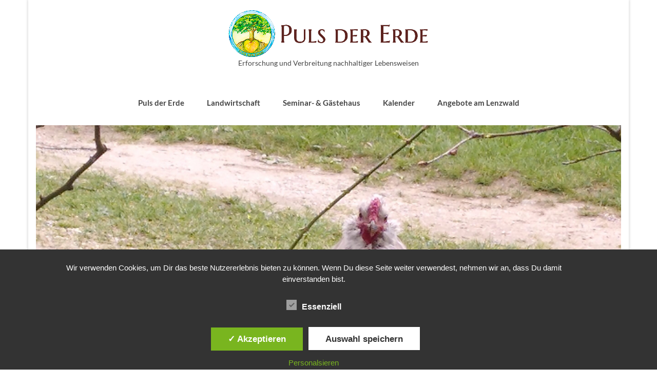

--- FILE ---
content_type: text/html; charset=UTF-8
request_url: https://www.pulsdererde.org/2449/
body_size: 15184
content:
<!DOCTYPE html>
<html class="no-js" lang="de" itemscope="itemscope" itemtype="https://schema.org/WebPage">
<head>
  <meta charset="UTF-8">
  <meta name="viewport" content="width=device-width, initial-scale=1.0">
  <meta http-equiv="X-UA-Compatible" content="IE=edge">
  <title>Hofpost Nr. 13: Bieten und Netzwerken &#8211; Puls der Erde</title>
<meta name='robots' content='max-image-preview:large' />
<style type='text/css'>
						#tarinner #dsgvonotice_footer a, .dsgvonotice_footer_separator {
							
							color: #ffffff !important;
							
						}
												
					</style>
<link rel="alternate" type="application/rss+xml" title="Puls der Erde &raquo; Feed" href="https://www.pulsdererde.org/feed/" />
<link rel="alternate" type="application/rss+xml" title="Puls der Erde &raquo; Kommentar-Feed" href="https://www.pulsdererde.org/comments/feed/" />
<script type="text/javascript">
/* <![CDATA[ */
window._wpemojiSettings = {"baseUrl":"https:\/\/s.w.org\/images\/core\/emoji\/14.0.0\/72x72\/","ext":".png","svgUrl":"https:\/\/s.w.org\/images\/core\/emoji\/14.0.0\/svg\/","svgExt":".svg","source":{"concatemoji":"https:\/\/www.pulsdererde.org\/wp-includes\/js\/wp-emoji-release.min.js?ver=6.4.7"}};
/*! This file is auto-generated */
!function(i,n){var o,s,e;function c(e){try{var t={supportTests:e,timestamp:(new Date).valueOf()};sessionStorage.setItem(o,JSON.stringify(t))}catch(e){}}function p(e,t,n){e.clearRect(0,0,e.canvas.width,e.canvas.height),e.fillText(t,0,0);var t=new Uint32Array(e.getImageData(0,0,e.canvas.width,e.canvas.height).data),r=(e.clearRect(0,0,e.canvas.width,e.canvas.height),e.fillText(n,0,0),new Uint32Array(e.getImageData(0,0,e.canvas.width,e.canvas.height).data));return t.every(function(e,t){return e===r[t]})}function u(e,t,n){switch(t){case"flag":return n(e,"\ud83c\udff3\ufe0f\u200d\u26a7\ufe0f","\ud83c\udff3\ufe0f\u200b\u26a7\ufe0f")?!1:!n(e,"\ud83c\uddfa\ud83c\uddf3","\ud83c\uddfa\u200b\ud83c\uddf3")&&!n(e,"\ud83c\udff4\udb40\udc67\udb40\udc62\udb40\udc65\udb40\udc6e\udb40\udc67\udb40\udc7f","\ud83c\udff4\u200b\udb40\udc67\u200b\udb40\udc62\u200b\udb40\udc65\u200b\udb40\udc6e\u200b\udb40\udc67\u200b\udb40\udc7f");case"emoji":return!n(e,"\ud83e\udef1\ud83c\udffb\u200d\ud83e\udef2\ud83c\udfff","\ud83e\udef1\ud83c\udffb\u200b\ud83e\udef2\ud83c\udfff")}return!1}function f(e,t,n){var r="undefined"!=typeof WorkerGlobalScope&&self instanceof WorkerGlobalScope?new OffscreenCanvas(300,150):i.createElement("canvas"),a=r.getContext("2d",{willReadFrequently:!0}),o=(a.textBaseline="top",a.font="600 32px Arial",{});return e.forEach(function(e){o[e]=t(a,e,n)}),o}function t(e){var t=i.createElement("script");t.src=e,t.defer=!0,i.head.appendChild(t)}"undefined"!=typeof Promise&&(o="wpEmojiSettingsSupports",s=["flag","emoji"],n.supports={everything:!0,everythingExceptFlag:!0},e=new Promise(function(e){i.addEventListener("DOMContentLoaded",e,{once:!0})}),new Promise(function(t){var n=function(){try{var e=JSON.parse(sessionStorage.getItem(o));if("object"==typeof e&&"number"==typeof e.timestamp&&(new Date).valueOf()<e.timestamp+604800&&"object"==typeof e.supportTests)return e.supportTests}catch(e){}return null}();if(!n){if("undefined"!=typeof Worker&&"undefined"!=typeof OffscreenCanvas&&"undefined"!=typeof URL&&URL.createObjectURL&&"undefined"!=typeof Blob)try{var e="postMessage("+f.toString()+"("+[JSON.stringify(s),u.toString(),p.toString()].join(",")+"));",r=new Blob([e],{type:"text/javascript"}),a=new Worker(URL.createObjectURL(r),{name:"wpTestEmojiSupports"});return void(a.onmessage=function(e){c(n=e.data),a.terminate(),t(n)})}catch(e){}c(n=f(s,u,p))}t(n)}).then(function(e){for(var t in e)n.supports[t]=e[t],n.supports.everything=n.supports.everything&&n.supports[t],"flag"!==t&&(n.supports.everythingExceptFlag=n.supports.everythingExceptFlag&&n.supports[t]);n.supports.everythingExceptFlag=n.supports.everythingExceptFlag&&!n.supports.flag,n.DOMReady=!1,n.readyCallback=function(){n.DOMReady=!0}}).then(function(){return e}).then(function(){var e;n.supports.everything||(n.readyCallback(),(e=n.source||{}).concatemoji?t(e.concatemoji):e.wpemoji&&e.twemoji&&(t(e.twemoji),t(e.wpemoji)))}))}((window,document),window._wpemojiSettings);
/* ]]> */
</script>

    <!-- Global -->

    <style>

        .sc_team_single_member .sc_single_side .social span {
            background: #ffffff;
        }

    </style>

    <!-- Grid -->

    <style>

        .grid#sc_our_team .sc_team_member .sc_team_member_name,
        .grid#sc_our_team .sc_team_member .sc_team_member_jobtitle {
            background: #ffffff;
        }

        .grid#sc_our_team .sc_team_member {
            padding: 5px !important;
        }

    </style>

    <!-- Grid Circles -->

    <style>

        .grid_circles#sc_our_team .sc_team_member .sc_team_member_jobtitle,
        .grid_circles#sc_our_team .sc_team_member .sc_team_member_name {
            background: #ffffff;
        }

        .grid_circles#sc_our_team .sc_team_member {
            margin: 5px;
        }

    </style>

    <!-- Grid Circles 2 -->

    <style>

        .grid_circles2#sc_our_team .sc_team_member {
            margin: 5px;
        }

    </style>

<link rel='stylesheet' id='ots-common-css' href='https://www.pulsdererde.org/wp-content/plugins/our-team-enhanced/assets/css/common.css?ver=4.4.0' type='text/css' media='all' />
<style id='wp-emoji-styles-inline-css' type='text/css'>

	img.wp-smiley, img.emoji {
		display: inline !important;
		border: none !important;
		box-shadow: none !important;
		height: 1em !important;
		width: 1em !important;
		margin: 0 0.07em !important;
		vertical-align: -0.1em !important;
		background: none !important;
		padding: 0 !important;
	}
</style>
<link rel='stylesheet' id='wp-block-library-css' href='https://www.pulsdererde.org/wp-includes/css/dist/block-library/style.min.css?ver=6.4.7' type='text/css' media='all' />
<style id='classic-theme-styles-inline-css' type='text/css'>
/*! This file is auto-generated */
.wp-block-button__link{color:#fff;background-color:#32373c;border-radius:9999px;box-shadow:none;text-decoration:none;padding:calc(.667em + 2px) calc(1.333em + 2px);font-size:1.125em}.wp-block-file__button{background:#32373c;color:#fff;text-decoration:none}
</style>
<style id='global-styles-inline-css' type='text/css'>
body{--wp--preset--color--black: #000;--wp--preset--color--cyan-bluish-gray: #abb8c3;--wp--preset--color--white: #fff;--wp--preset--color--pale-pink: #f78da7;--wp--preset--color--vivid-red: #cf2e2e;--wp--preset--color--luminous-vivid-orange: #ff6900;--wp--preset--color--luminous-vivid-amber: #fcb900;--wp--preset--color--light-green-cyan: #7bdcb5;--wp--preset--color--vivid-green-cyan: #00d084;--wp--preset--color--pale-cyan-blue: #8ed1fc;--wp--preset--color--vivid-cyan-blue: #0693e3;--wp--preset--color--vivid-purple: #9b51e0;--wp--preset--color--virtue-primary: #3e6000;--wp--preset--color--virtue-primary-light: #536020;--wp--preset--color--very-light-gray: #eee;--wp--preset--color--very-dark-gray: #444;--wp--preset--gradient--vivid-cyan-blue-to-vivid-purple: linear-gradient(135deg,rgba(6,147,227,1) 0%,rgb(155,81,224) 100%);--wp--preset--gradient--light-green-cyan-to-vivid-green-cyan: linear-gradient(135deg,rgb(122,220,180) 0%,rgb(0,208,130) 100%);--wp--preset--gradient--luminous-vivid-amber-to-luminous-vivid-orange: linear-gradient(135deg,rgba(252,185,0,1) 0%,rgba(255,105,0,1) 100%);--wp--preset--gradient--luminous-vivid-orange-to-vivid-red: linear-gradient(135deg,rgba(255,105,0,1) 0%,rgb(207,46,46) 100%);--wp--preset--gradient--very-light-gray-to-cyan-bluish-gray: linear-gradient(135deg,rgb(238,238,238) 0%,rgb(169,184,195) 100%);--wp--preset--gradient--cool-to-warm-spectrum: linear-gradient(135deg,rgb(74,234,220) 0%,rgb(151,120,209) 20%,rgb(207,42,186) 40%,rgb(238,44,130) 60%,rgb(251,105,98) 80%,rgb(254,248,76) 100%);--wp--preset--gradient--blush-light-purple: linear-gradient(135deg,rgb(255,206,236) 0%,rgb(152,150,240) 100%);--wp--preset--gradient--blush-bordeaux: linear-gradient(135deg,rgb(254,205,165) 0%,rgb(254,45,45) 50%,rgb(107,0,62) 100%);--wp--preset--gradient--luminous-dusk: linear-gradient(135deg,rgb(255,203,112) 0%,rgb(199,81,192) 50%,rgb(65,88,208) 100%);--wp--preset--gradient--pale-ocean: linear-gradient(135deg,rgb(255,245,203) 0%,rgb(182,227,212) 50%,rgb(51,167,181) 100%);--wp--preset--gradient--electric-grass: linear-gradient(135deg,rgb(202,248,128) 0%,rgb(113,206,126) 100%);--wp--preset--gradient--midnight: linear-gradient(135deg,rgb(2,3,129) 0%,rgb(40,116,252) 100%);--wp--preset--font-size--small: 13px;--wp--preset--font-size--medium: 20px;--wp--preset--font-size--large: 36px;--wp--preset--font-size--x-large: 42px;--wp--preset--spacing--20: 0.44rem;--wp--preset--spacing--30: 0.67rem;--wp--preset--spacing--40: 1rem;--wp--preset--spacing--50: 1.5rem;--wp--preset--spacing--60: 2.25rem;--wp--preset--spacing--70: 3.38rem;--wp--preset--spacing--80: 5.06rem;--wp--preset--shadow--natural: 6px 6px 9px rgba(0, 0, 0, 0.2);--wp--preset--shadow--deep: 12px 12px 50px rgba(0, 0, 0, 0.4);--wp--preset--shadow--sharp: 6px 6px 0px rgba(0, 0, 0, 0.2);--wp--preset--shadow--outlined: 6px 6px 0px -3px rgba(255, 255, 255, 1), 6px 6px rgba(0, 0, 0, 1);--wp--preset--shadow--crisp: 6px 6px 0px rgba(0, 0, 0, 1);}:where(.is-layout-flex){gap: 0.5em;}:where(.is-layout-grid){gap: 0.5em;}body .is-layout-flow > .alignleft{float: left;margin-inline-start: 0;margin-inline-end: 2em;}body .is-layout-flow > .alignright{float: right;margin-inline-start: 2em;margin-inline-end: 0;}body .is-layout-flow > .aligncenter{margin-left: auto !important;margin-right: auto !important;}body .is-layout-constrained > .alignleft{float: left;margin-inline-start: 0;margin-inline-end: 2em;}body .is-layout-constrained > .alignright{float: right;margin-inline-start: 2em;margin-inline-end: 0;}body .is-layout-constrained > .aligncenter{margin-left: auto !important;margin-right: auto !important;}body .is-layout-constrained > :where(:not(.alignleft):not(.alignright):not(.alignfull)){max-width: var(--wp--style--global--content-size);margin-left: auto !important;margin-right: auto !important;}body .is-layout-constrained > .alignwide{max-width: var(--wp--style--global--wide-size);}body .is-layout-flex{display: flex;}body .is-layout-flex{flex-wrap: wrap;align-items: center;}body .is-layout-flex > *{margin: 0;}body .is-layout-grid{display: grid;}body .is-layout-grid > *{margin: 0;}:where(.wp-block-columns.is-layout-flex){gap: 2em;}:where(.wp-block-columns.is-layout-grid){gap: 2em;}:where(.wp-block-post-template.is-layout-flex){gap: 1.25em;}:where(.wp-block-post-template.is-layout-grid){gap: 1.25em;}.has-black-color{color: var(--wp--preset--color--black) !important;}.has-cyan-bluish-gray-color{color: var(--wp--preset--color--cyan-bluish-gray) !important;}.has-white-color{color: var(--wp--preset--color--white) !important;}.has-pale-pink-color{color: var(--wp--preset--color--pale-pink) !important;}.has-vivid-red-color{color: var(--wp--preset--color--vivid-red) !important;}.has-luminous-vivid-orange-color{color: var(--wp--preset--color--luminous-vivid-orange) !important;}.has-luminous-vivid-amber-color{color: var(--wp--preset--color--luminous-vivid-amber) !important;}.has-light-green-cyan-color{color: var(--wp--preset--color--light-green-cyan) !important;}.has-vivid-green-cyan-color{color: var(--wp--preset--color--vivid-green-cyan) !important;}.has-pale-cyan-blue-color{color: var(--wp--preset--color--pale-cyan-blue) !important;}.has-vivid-cyan-blue-color{color: var(--wp--preset--color--vivid-cyan-blue) !important;}.has-vivid-purple-color{color: var(--wp--preset--color--vivid-purple) !important;}.has-black-background-color{background-color: var(--wp--preset--color--black) !important;}.has-cyan-bluish-gray-background-color{background-color: var(--wp--preset--color--cyan-bluish-gray) !important;}.has-white-background-color{background-color: var(--wp--preset--color--white) !important;}.has-pale-pink-background-color{background-color: var(--wp--preset--color--pale-pink) !important;}.has-vivid-red-background-color{background-color: var(--wp--preset--color--vivid-red) !important;}.has-luminous-vivid-orange-background-color{background-color: var(--wp--preset--color--luminous-vivid-orange) !important;}.has-luminous-vivid-amber-background-color{background-color: var(--wp--preset--color--luminous-vivid-amber) !important;}.has-light-green-cyan-background-color{background-color: var(--wp--preset--color--light-green-cyan) !important;}.has-vivid-green-cyan-background-color{background-color: var(--wp--preset--color--vivid-green-cyan) !important;}.has-pale-cyan-blue-background-color{background-color: var(--wp--preset--color--pale-cyan-blue) !important;}.has-vivid-cyan-blue-background-color{background-color: var(--wp--preset--color--vivid-cyan-blue) !important;}.has-vivid-purple-background-color{background-color: var(--wp--preset--color--vivid-purple) !important;}.has-black-border-color{border-color: var(--wp--preset--color--black) !important;}.has-cyan-bluish-gray-border-color{border-color: var(--wp--preset--color--cyan-bluish-gray) !important;}.has-white-border-color{border-color: var(--wp--preset--color--white) !important;}.has-pale-pink-border-color{border-color: var(--wp--preset--color--pale-pink) !important;}.has-vivid-red-border-color{border-color: var(--wp--preset--color--vivid-red) !important;}.has-luminous-vivid-orange-border-color{border-color: var(--wp--preset--color--luminous-vivid-orange) !important;}.has-luminous-vivid-amber-border-color{border-color: var(--wp--preset--color--luminous-vivid-amber) !important;}.has-light-green-cyan-border-color{border-color: var(--wp--preset--color--light-green-cyan) !important;}.has-vivid-green-cyan-border-color{border-color: var(--wp--preset--color--vivid-green-cyan) !important;}.has-pale-cyan-blue-border-color{border-color: var(--wp--preset--color--pale-cyan-blue) !important;}.has-vivid-cyan-blue-border-color{border-color: var(--wp--preset--color--vivid-cyan-blue) !important;}.has-vivid-purple-border-color{border-color: var(--wp--preset--color--vivid-purple) !important;}.has-vivid-cyan-blue-to-vivid-purple-gradient-background{background: var(--wp--preset--gradient--vivid-cyan-blue-to-vivid-purple) !important;}.has-light-green-cyan-to-vivid-green-cyan-gradient-background{background: var(--wp--preset--gradient--light-green-cyan-to-vivid-green-cyan) !important;}.has-luminous-vivid-amber-to-luminous-vivid-orange-gradient-background{background: var(--wp--preset--gradient--luminous-vivid-amber-to-luminous-vivid-orange) !important;}.has-luminous-vivid-orange-to-vivid-red-gradient-background{background: var(--wp--preset--gradient--luminous-vivid-orange-to-vivid-red) !important;}.has-very-light-gray-to-cyan-bluish-gray-gradient-background{background: var(--wp--preset--gradient--very-light-gray-to-cyan-bluish-gray) !important;}.has-cool-to-warm-spectrum-gradient-background{background: var(--wp--preset--gradient--cool-to-warm-spectrum) !important;}.has-blush-light-purple-gradient-background{background: var(--wp--preset--gradient--blush-light-purple) !important;}.has-blush-bordeaux-gradient-background{background: var(--wp--preset--gradient--blush-bordeaux) !important;}.has-luminous-dusk-gradient-background{background: var(--wp--preset--gradient--luminous-dusk) !important;}.has-pale-ocean-gradient-background{background: var(--wp--preset--gradient--pale-ocean) !important;}.has-electric-grass-gradient-background{background: var(--wp--preset--gradient--electric-grass) !important;}.has-midnight-gradient-background{background: var(--wp--preset--gradient--midnight) !important;}.has-small-font-size{font-size: var(--wp--preset--font-size--small) !important;}.has-medium-font-size{font-size: var(--wp--preset--font-size--medium) !important;}.has-large-font-size{font-size: var(--wp--preset--font-size--large) !important;}.has-x-large-font-size{font-size: var(--wp--preset--font-size--x-large) !important;}
.wp-block-navigation a:where(:not(.wp-element-button)){color: inherit;}
:where(.wp-block-post-template.is-layout-flex){gap: 1.25em;}:where(.wp-block-post-template.is-layout-grid){gap: 1.25em;}
:where(.wp-block-columns.is-layout-flex){gap: 2em;}:where(.wp-block-columns.is-layout-grid){gap: 2em;}
.wp-block-pullquote{font-size: 1.5em;line-height: 1.6;}
</style>
<link rel='stylesheet' id='cf7md_roboto-css' href='//www.pulsdererde.org/wp-content/uploads/omgf/cf7md_roboto/cf7md_roboto.css?ver=1662388375' type='text/css' media='all' />
<link rel='stylesheet' id='cf7-material-design-css' href='https://www.pulsdererde.org/wp-content/plugins/material-design-for-contact-form-7/public/../assets/css/cf7-material-design.css?ver=2.6.4' type='text/css' media='all' />
<link rel='stylesheet' id='contact-form-7-css' href='https://www.pulsdererde.org/wp-content/plugins/contact-form-7/includes/css/styles.css?ver=5.9.8' type='text/css' media='all' />
<link rel='stylesheet' id='wpcf7-redirect-script-frontend-css' href='https://www.pulsdererde.org/wp-content/plugins/wpcf7-redirect/build/assets/frontend-script.css?ver=2c532d7e2be36f6af233' type='text/css' media='all' />
<link rel='stylesheet' id='cfc_style-css' href='https://www.pulsdererde.org/wp-content/plugins/cf7-customizer/assets/css/style.min.css?ver=1.0' type='text/css' media='all' />
<link rel='stylesheet' id='dashicons-css' href='https://www.pulsdererde.org/wp-includes/css/dashicons.min.css?ver=6.4.7' type='text/css' media='all' />
<link rel='stylesheet' id='dsgvoaio_frontend_css-css' href='https://www.pulsdererde.org/wp-content/plugins/dsgvo-all-in-one-for-wp/assets/css/plugin.css?ver=1.0' type='text/css' media='all' />
<link rel='stylesheet' id='email-subscribers-css' href='https://www.pulsdererde.org/wp-content/plugins/email-subscribers/lite/public/css/email-subscribers-public.css?ver=5.9.14' type='text/css' media='all' />
<link rel='stylesheet' id='events-manager-css' href='https://www.pulsdererde.org/wp-content/plugins/events-manager/includes/css/events-manager.min.css?ver=7.2.3.1' type='text/css' media='all' />
<style id='events-manager-inline-css' type='text/css'>
body .em { --font-family : inherit; --font-weight : inherit; --font-size : 1em; --line-height : inherit; }
</style>
<link rel='stylesheet' id='ce_responsive-css' href='https://www.pulsdererde.org/wp-content/plugins/simple-embed-code/css/video-container.min.css?ver=2.3.8' type='text/css' media='all' />
<link rel='stylesheet' id='ots-widget-css' href='https://www.pulsdererde.org/wp-content/plugins/our-team-enhanced/assets/css/widgets.css?ver=4.4.0' type='text/css' media='all' />
<link rel='stylesheet' id='upw_theme_standard-css' href='https://www.pulsdererde.org/wp-content/plugins/ultimate-posts-widget/css/upw-theme-standard.min.css?ver=6.4.7' type='text/css' media='all' />
<link rel='stylesheet' id='jvcf7_client_css-css' href='https://www.pulsdererde.org/wp-content/plugins/jquery-validation-for-contact-form-7/includes/assets/css/jvcf7_client.css?ver=5.4.2' type='text/css' media='all' />
<link rel='stylesheet' id='virtue_theme-css' href='https://www.pulsdererde.org/wp-content/themes/virtue/assets/css/virtue.css?ver=3.4.5' type='text/css' media='all' />
<link rel='stylesheet' id='virtue_skin-css' href='https://www.pulsdererde.org/wp-content/themes/virtue/assets/css/skins/redhot.css?ver=3.4.5' type='text/css' media='all' />
<link rel='stylesheet' id='redux-google-fonts-virtue-css' href='//www.pulsdererde.org/wp-content/uploads/omgf/redux-google-fonts-virtue/redux-google-fonts-virtue.css?ver=1662388375' type='text/css' media='all' />
<script type="text/javascript" src="https://www.pulsdererde.org/wp-includes/js/tinymce/tinymce.min.js?ver=49110-20201110" id="wp-tinymce-root-js"></script>
<script type="text/javascript" src="https://www.pulsdererde.org/wp-includes/js/tinymce/plugins/compat3x/plugin.min.js?ver=49110-20201110" id="wp-tinymce-js"></script>
<script type="text/javascript" src="https://www.pulsdererde.org/wp-includes/js/jquery/jquery.min.js?ver=3.7.1" id="jquery-core-js"></script>
<script type="text/javascript" src="https://www.pulsdererde.org/wp-includes/js/jquery/jquery-migrate.min.js?ver=3.4.1" id="jquery-migrate-js"></script>
<script type="text/javascript" src="https://www.pulsdererde.org/wp-content/plugins/cf7-customizer/assets/js/custom.min.js?ver=6.4.7" id="cfc_customJs-js"></script>
<script type="text/javascript" id="dsdvo_tarteaucitron-js-extra">
/* <![CDATA[ */
var parms = {"version":"4.9","close_popup_auto":"off","animation_time":"1000","text_policy":"Datenschutzbedingungen","buttoncustomizebackground":"transparent","buttoncustomizetextcolor":"#79b51f","text_imprint":"Impressum","btn_text_save":"Auswahl speichern","checkbox_externals_label":"Externe Dienste","checkbox_statistics_label":"Statistiken","checkbox_essentials_label":"Essenziell","nolabel":"NEIN","yeslabel":"JA","showpolicyname":"Datenschutzbedingungen \/ Cookies angezeigen","maincatname":"Allgemeine Cookies","language":"de","woocommercecookies":" ","polylangcookie":"","usenocookies":"Dieser Dienst nutzt keine Cookies.","cookietextheader":"Datenschutzeinstellungen","nocookietext":"Dieser Dienst hat keine Cookies gespeichert.","cookietextusage":"Gespeicherte Cookies:","cookietextusagebefore":"Folgende Cookies k\u00f6nnen gespeichert werden:","adminajaxurl":"https:\/\/www.pulsdererde.org\/wp-admin\/admin-ajax.php","vgwort_defaultoptinout":"","koko_defaultoptinout":"","ga_defaultoptinout":"","notice_design":"dark","expiretime":"7","noticestyle":"style1","backgroundcolor":"#333","textcolor":"#ffffff","buttonbackground":"#fff","buttontextcolor":"#333","buttonlinkcolor":"","cookietext":"<p>Wir verwenden Cookies, um Dir das beste Nutzererlebnis bieten zu k\u00f6nnen. Wenn Du diese Seite weiter verwendest, nehmen wir an, dass Du damit einverstanden bist.<\/p>\n","cookieaccepttext":"Akzeptieren","btn_text_customize":"Personalsieren","cookietextscroll":"Durch das fortgesetzte bl\u00e4ttern stimmen Sie der Nutzung von externen Diensten und Cookies zu.","imprinturl":"","policyurl":"https:\/\/www.pulsdererde.org\/hello-world\/","policyurltext":"Hier finden Sie unsere Datenschutzbestimmungen","ablehnentxt":"Ablehnen","ablehnentext":"Sie haben die Bedingungen abgelehnt. Sie werden daher auf google.de weitergeleitet.","ablehnenurl":"www.google.de","showrejectbtn":"off","popupagbs":" ","languageswitcher":" ","pixelorderid":"","fbpixel_content_type":"","fbpixel_content_ids":"","fbpixel_currency":"","fbpixel_product_cat":"","fbpixel_content_name":"","fbpixel_product_price":"","isbuyedsendet":"","pixelevent":"","pixeleventcurrency":"","pixeleventamount":"","outgoing_text":"<p><strong>Sie verlassen nun unsere Internetpr\u00e4senz<\/strong><\/p><p>Da Sie auf einen externen Link geklickt haben verlassen Sie nun unsere Internetpr\u00e4senz.<\/p><p>Sind Sie damit einverstanden so klicken Sie auf den nachfolgenden Button:<\/p>","youtube_spt":"","twitter_spt":"","linkedin_spt":"","shareaholic_spt":"","vimeo_spt":"","vgwort_spt":"","accepttext":"Zulassen","policytextbtn":"Datenschutzbedingungen","show_layertext":""};
/* ]]> */
</script>
<script type="text/javascript" src="https://www.pulsdererde.org/wp-content/plugins/dsgvo-all-in-one-for-wp/assets/js/tarteaucitron/tarteaucitron.min.js?ver=1.0" id="dsdvo_tarteaucitron-js"></script>
<script type="text/javascript" id="dsgvoaio_inline_js-js-after">
/* <![CDATA[ */
jQuery( document ).ready(function() {
					
					tarteaucitron.init({

						"hashtag": "#tarteaucitron",

						"cookieName": "dsgvoaiowp_cookie", 

						"highPrivacy": true,

						"orientation": "center",

						"adblocker": false, 

						"showAlertSmall": true, 

						"cookieslist": true, 

						"removeCredit": true, 

						"expireCookie": 7, 

						"handleBrowserDNTRequest": false, 

						//"cookieDomain": ".www.pulsdererde.org" 

						"removeCredit": true, 

						"moreInfoLink": false, 

						});
					});	
				var tarteaucitronForceLanguage = 'de'
/* ]]> */
</script>
<script type="text/javascript" src="https://www.pulsdererde.org/wp-includes/js/jquery/ui/core.min.js?ver=1.13.2" id="jquery-ui-core-js"></script>
<script type="text/javascript" src="https://www.pulsdererde.org/wp-includes/js/jquery/ui/mouse.min.js?ver=1.13.2" id="jquery-ui-mouse-js"></script>
<script type="text/javascript" src="https://www.pulsdererde.org/wp-includes/js/jquery/ui/sortable.min.js?ver=1.13.2" id="jquery-ui-sortable-js"></script>
<script type="text/javascript" src="https://www.pulsdererde.org/wp-includes/js/jquery/ui/datepicker.min.js?ver=1.13.2" id="jquery-ui-datepicker-js"></script>
<script type="text/javascript" id="jquery-ui-datepicker-js-after">
/* <![CDATA[ */
jQuery(function(jQuery){jQuery.datepicker.setDefaults({"closeText":"Schlie\u00dfen","currentText":"Heute","monthNames":["Januar","Februar","M\u00e4rz","April","Mai","Juni","Juli","August","September","Oktober","November","Dezember"],"monthNamesShort":["Jan.","Feb.","M\u00e4rz","Apr.","Mai","Juni","Juli","Aug.","Sep.","Okt.","Nov.","Dez."],"nextText":"Weiter","prevText":"Zur\u00fcck","dayNames":["Sonntag","Montag","Dienstag","Mittwoch","Donnerstag","Freitag","Samstag"],"dayNamesShort":["So.","Mo.","Di.","Mi.","Do.","Fr.","Sa."],"dayNamesMin":["S","M","D","M","D","F","S"],"dateFormat":"d. MM yy","firstDay":1,"isRTL":false});});
/* ]]> */
</script>
<script type="text/javascript" src="https://www.pulsdererde.org/wp-includes/js/jquery/ui/resizable.min.js?ver=1.13.2" id="jquery-ui-resizable-js"></script>
<script type="text/javascript" src="https://www.pulsdererde.org/wp-includes/js/jquery/ui/draggable.min.js?ver=1.13.2" id="jquery-ui-draggable-js"></script>
<script type="text/javascript" src="https://www.pulsdererde.org/wp-includes/js/jquery/ui/controlgroup.min.js?ver=1.13.2" id="jquery-ui-controlgroup-js"></script>
<script type="text/javascript" src="https://www.pulsdererde.org/wp-includes/js/jquery/ui/checkboxradio.min.js?ver=1.13.2" id="jquery-ui-checkboxradio-js"></script>
<script type="text/javascript" src="https://www.pulsdererde.org/wp-includes/js/jquery/ui/button.min.js?ver=1.13.2" id="jquery-ui-button-js"></script>
<script type="text/javascript" src="https://www.pulsdererde.org/wp-includes/js/jquery/ui/dialog.min.js?ver=1.13.2" id="jquery-ui-dialog-js"></script>
<script type="text/javascript" id="events-manager-js-extra">
/* <![CDATA[ */
var EM = {"ajaxurl":"https:\/\/www.pulsdererde.org\/wp-admin\/admin-ajax.php","locationajaxurl":"https:\/\/www.pulsdererde.org\/wp-admin\/admin-ajax.php?action=locations_search","firstDay":"1","locale":"de","dateFormat":"yy-mm-dd","ui_css":"https:\/\/www.pulsdererde.org\/wp-content\/plugins\/events-manager\/includes\/css\/jquery-ui\/build.min.css","show24hours":"1","is_ssl":"1","autocomplete_limit":"10","calendar":{"breakpoints":{"small":560,"medium":908,"large":false},"month_format":"M Y"},"phone":"","datepicker":{"format":"d\/m\/Y","locale":"de"},"search":{"breakpoints":{"small":650,"medium":850,"full":false}},"url":"https:\/\/www.pulsdererde.org\/wp-content\/plugins\/events-manager","assets":{"input.em-uploader":{"js":{"em-uploader":{"url":"https:\/\/www.pulsdererde.org\/wp-content\/plugins\/events-manager\/includes\/js\/em-uploader.js?v=7.2.3.1","event":"em_uploader_ready"}}},".em-event-editor":{"js":{"event-editor":{"url":"https:\/\/www.pulsdererde.org\/wp-content\/plugins\/events-manager\/includes\/js\/events-manager-event-editor.js?v=7.2.3.1","event":"em_event_editor_ready"}},"css":{"event-editor":"https:\/\/www.pulsdererde.org\/wp-content\/plugins\/events-manager\/includes\/css\/events-manager-event-editor.min.css?v=7.2.3.1"}},".em-recurrence-sets, .em-timezone":{"js":{"luxon":{"url":"luxon\/luxon.js?v=7.2.3.1","event":"em_luxon_ready"}}},".em-booking-form, #em-booking-form, .em-booking-recurring, .em-event-booking-form":{"js":{"em-bookings":{"url":"https:\/\/www.pulsdererde.org\/wp-content\/plugins\/events-manager\/includes\/js\/bookingsform.js?v=7.2.3.1","event":"em_booking_form_js_loaded"}}},"#em-opt-archetypes":{"js":{"archetypes":"https:\/\/www.pulsdererde.org\/wp-content\/plugins\/events-manager\/includes\/js\/admin-archetype-editor.js?v=7.2.3.1","archetypes_ms":"https:\/\/www.pulsdererde.org\/wp-content\/plugins\/events-manager\/includes\/js\/admin-archetypes.js?v=7.2.3.1","qs":"qs\/qs.js?v=7.2.3.1"}}},"cached":"","bookingInProgress":"Bitte warte, w\u00e4hrend die Buchung abgeschickt wird.","tickets_save":"Ticket speichern","bookingajaxurl":"https:\/\/www.pulsdererde.org\/wp-admin\/admin-ajax.php","bookings_export_save":"Buchungen exportieren","bookings_settings_save":"Einstellungen speichern","booking_delete":"Bist du dir sicher, dass du es l\u00f6schen m\u00f6chtest?","booking_offset":"30","bookings":{"submit_button":{"text":{"default":"Jetzt Anmelden","free":"Jetzt Anmelden","payment":"Jetzt Anmelden","processing":"Processing ..."}},"update_listener":""},"bb_full":"Sold Out","bb_book":"Jetzt Anmelden","bb_booking":"Booking...","bb_booked":"Anmeldung abgeschickt","bb_error":"Booking Error. Try again?","bb_cancel":"Cancel","bb_canceling":"Canceling...","bb_cancelled":"Cancelled","bb_cancel_error":"Cancellation Error. Try again?","txt_search":"Suche","txt_searching":"Suche...","txt_loading":"Wird geladen\u00a0\u2026"};
/* ]]> */
</script>
<script type="text/javascript" src="https://www.pulsdererde.org/wp-content/plugins/events-manager/includes/js/events-manager.js?ver=7.2.3.1" id="events-manager-js"></script>
<script type="text/javascript" src="https://www.pulsdererde.org/wp-content/plugins/events-manager/includes/external/flatpickr/l10n/de.js?ver=7.2.3.1" id="em-flatpickr-localization-js"></script>
<!--[if lt IE 9]>
<script type="text/javascript" src="https://www.pulsdererde.org/wp-content/themes/virtue/assets/js/vendor/respond.min.js?ver=6.4.7" id="virtue-respond-js"></script>
<![endif]-->
<link rel="https://api.w.org/" href="https://www.pulsdererde.org/wp-json/" /><link rel="alternate" type="application/json" href="https://www.pulsdererde.org/wp-json/wp/v2/posts/2449" /><link rel="EditURI" type="application/rsd+xml" title="RSD" href="https://www.pulsdererde.org/xmlrpc.php?rsd" />
<meta name="generator" content="WordPress 6.4.7" />
<link rel="canonical" href="https://www.pulsdererde.org/2449/" />
<link rel='shortlink' href='https://www.pulsdererde.org/?p=2449' />
<link rel="alternate" type="application/json+oembed" href="https://www.pulsdererde.org/wp-json/oembed/1.0/embed?url=https%3A%2F%2Fwww.pulsdererde.org%2F2449%2F" />
<link rel="alternate" type="text/xml+oembed" href="https://www.pulsdererde.org/wp-json/oembed/1.0/embed?url=https%3A%2F%2Fwww.pulsdererde.org%2F2449%2F&#038;format=xml" />
<!-- Powered by WP Autoloader (version: 2.0.9) (https://www.pulsdererde.org/wp-content/plugins/wp-autoloader/index.php) -->
<style type="text/css">#logo {padding-top:15px;}#logo {padding-bottom:15px;}#logo {margin-left:0px;}#logo {margin-right:0px;}#nav-main {margin-top:25px;}#nav-main {margin-bottom:25px;}.headerfont, .tp-caption {font-family:Lato;}.topbarmenu ul li {font-family:Lato;}.home-message:hover {background-color:#3e6000; background-color: rgba(62, 96, 0, 0.6);}
  nav.woocommerce-pagination ul li a:hover, .wp-pagenavi a:hover, .panel-heading .accordion-toggle, .variations .kad_radio_variations label:hover, .variations .kad_radio_variations label.selectedValue {border-color: #3e6000;}
  a, #nav-main ul.sf-menu ul li a:hover, .product_price ins .amount, .price ins .amount, .color_primary, .primary-color, #logo a.brand, #nav-main ul.sf-menu a:hover,
  .woocommerce-message:before, .woocommerce-info:before, #nav-second ul.sf-menu a:hover, .footerclass a:hover, .posttags a:hover, .subhead a:hover, .nav-trigger-case:hover .kad-menu-name, 
  .nav-trigger-case:hover .kad-navbtn, #kadbreadcrumbs a:hover, #wp-calendar a, .star-rating, .has-virtue-primary-color {color: #3e6000;}
.widget_price_filter .ui-slider .ui-slider-handle, .product_item .kad_add_to_cart:hover, .product_item:hover a.button:hover, .product_item:hover .kad_add_to_cart:hover, .kad-btn-primary, html .woocommerce-page .widget_layered_nav ul.yith-wcan-label li a:hover, html .woocommerce-page .widget_layered_nav ul.yith-wcan-label li.chosen a,
.product-category.grid_item a:hover h5, .woocommerce-message .button, .widget_layered_nav_filters ul li a, .widget_layered_nav ul li.chosen a, .wpcf7 input.wpcf7-submit, .yith-wcan .yith-wcan-reset-navigation,
#containerfooter .menu li a:hover, .bg_primary, .portfolionav a:hover, .home-iconmenu a:hover, p.demo_store, .topclass, #commentform .form-submit #submit, .kad-hover-bg-primary:hover, .widget_shopping_cart_content .checkout,
.login .form-row .button, .variations .kad_radio_variations label.selectedValue, #payment #place_order, .wpcf7 input.wpcf7-back, .shop_table .actions input[type=submit].checkout-button, .cart_totals .checkout-button, input[type="submit"].button, .order-actions .button, .has-virtue-primary-background-color {background: #3e6000;}a:hover, .has-virtue-primary-light-color {color: #536020;} .kad-btn-primary:hover, .login .form-row .button:hover, #payment #place_order:hover, .yith-wcan .yith-wcan-reset-navigation:hover, .widget_shopping_cart_content .checkout:hover,
	.woocommerce-message .button:hover, #commentform .form-submit #submit:hover, .wpcf7 input.wpcf7-submit:hover, .widget_layered_nav_filters ul li a:hover, .cart_totals .checkout-button:hover,
	.widget_layered_nav ul li.chosen a:hover, .shop_table .actions input[type=submit].checkout-button:hover, .wpcf7 input.wpcf7-back:hover, .order-actions .button:hover, input[type="submit"].button:hover, .product_item:hover .kad_add_to_cart, .product_item:hover a.button, .has-virtue-primary-light-background-color {background: #536020;}.color_gray, .subhead, .subhead a, .posttags, .posttags a, .product_meta a {color:#2483e2;}input[type=number]::-webkit-inner-spin-button, input[type=number]::-webkit-outer-spin-button { -webkit-appearance: none; margin: 0; } input[type=number] {-moz-appearance: textfield;}.quantity input::-webkit-outer-spin-button,.quantity input::-webkit-inner-spin-button {display: none;}#containerfooter h3, #containerfooter, .footercredits p, .footerclass a, .footernav ul li a {color:#649e07;}.contentclass, .nav-tabs>.active>a, .nav-tabs>.active>a:hover, .nav-tabs>.active>a:focus {background:transparent    ;}.topclass {background:transparent  repeat  ;}.product_item .product_details h5 {text-transform: none;}@media (max-width: 979px) {.nav-trigger .nav-trigger-case {position: static; display: block; width: 100%;}}.product_item .product_details h5 {min-height:40px;}[class*="wp-image"] {-webkit-box-shadow: none;-moz-box-shadow: none;box-shadow: none;border:none;}[class*="wp-image"]:hover {-webkit-box-shadow: none;-moz-box-shadow: none;box-shadow: none;border:none;}.light-dropshaddow {-webkit-box-shadow: none;-moz-box-shadow: none;box-shadow: none;}.entry-content p { margin-bottom:16px;}</style><link rel="icon" href="https://www.pulsdererde.org/wp-content/uploads/2016/04/cropped-puls_der_erde_logo_rgb_512px-32x32.jpg" sizes="32x32" />
<link rel="icon" href="https://www.pulsdererde.org/wp-content/uploads/2016/04/cropped-puls_der_erde_logo_rgb_512px-192x192.jpg" sizes="192x192" />
<link rel="apple-touch-icon" href="https://www.pulsdererde.org/wp-content/uploads/2016/04/cropped-puls_der_erde_logo_rgb_512px-180x180.jpg" />
<meta name="msapplication-TileImage" content="https://www.pulsdererde.org/wp-content/uploads/2016/04/cropped-puls_der_erde_logo_rgb_512px-270x270.jpg" />
		<style type="text/css" id="wp-custom-css">
			/*
You can add your own CSS here.

Click the help icon above to learn more.
*/

.css-events-list {
margin-top: -12em;
}

		</style>
		<style type="text/css" title="dynamic-css" class="options-output">header #logo a.brand,.logofont{font-family:Lato;line-height:40px;font-weight:400;font-style:normal;font-size:32px;}.kad_tagline{font-family:Lato;line-height:16px;font-weight:400;font-style:normal;color:#444444;font-size:14px;}.product_item .product_details h5{font-family:Lato;line-height:20px;font-weight:700;font-style:normal;font-size:16px;}h1{font-family:Lato;line-height:40px;font-weight:400;font-style:normal;font-size:38px;}h2{font-family:Lato;line-height:40px;font-weight:normal;font-style:normal;font-size:32px;}h3{font-family:Lato;line-height:40px;font-weight:400;font-style:normal;font-size:28px;}h4{font-family:Lato;line-height:40px;font-weight:400;font-style:normal;font-size:24px;}h5{font-family:Lato;line-height:24px;font-weight:700;font-style:normal;font-size:18px;}body{font-family:Verdana, Geneva, sans-serif;line-height:20px;font-weight:400;font-style:normal;font-size:14px;}#nav-main ul.sf-menu a{font-family:Lato;line-height:18px;font-weight:700;font-style:normal;font-size:15px;}#nav-second ul.sf-menu a{font-family:Lato;line-height:22px;font-weight:400;font-style:normal;font-size:18px;}.kad-nav-inner .kad-mnav, .kad-mobile-nav .kad-nav-inner li a,.nav-trigger-case{font-family:Lato;line-height:20px;font-weight:400;font-style:normal;font-size:16px;}</style></head>
<body data-rsssl=1 class="post-template-default single single-post postid-2449 single-format-standard wp-embed-responsive boxed 2449">
	<div id="kt-skip-link"><a href="#content">Skip to Main Content</a></div>
	<div id="wrapper" class="container">
	<header class="banner headerclass" itemscope itemtype="https://schema.org/WPHeader">
		<div class="container">
		<div class="row">
			<div class="col-md-12 clearfix kad-header-left">
				<div id="logo" class="logocase">
					<a class="brand logofont" href="https://www.pulsdererde.org/">
													<div id="thelogo">
								<img src="https://www.pulsdererde.org/wp-content/uploads/2016/09/puls_der_erde_weblogo.png" alt="Puls der Erde" width="400" height="100" class="kad-standard-logo" />
															</div>
												</a>
											<p class="kad_tagline belowlogo-text">Erforschung und Verbreitung nachhaltiger Lebensweisen</p>
									</div> <!-- Close #logo -->
			</div><!-- close logo span -->
							<div class="col-md-12 kad-header-right">
					<nav id="nav-main" class="clearfix" itemscope itemtype="https://schema.org/SiteNavigationElement">
						<ul id="menu-menu-de" class="sf-menu"><li  class=" sf-dropdown menu-item-173"><a href="https://www.pulsdererde.org/ueber/"><span>Puls der Erde</span></a>
<ul class="sub-menu sf-dropdown-menu dropdown">
	<li  class=" menu-item-369"><a href="https://www.pulsdererde.org/ueber/vision/"><span>Vision</span></a></li>
	<li  class=" menu-item-3213"><a href="https://www.pulsdererde.org/ueber/impressionen-am-lenzwald/"><span>Impressionen am Lenzwald</span></a></li>
	<li  class=" menu-item-388"><a href="https://www.pulsdererde.org/mitmachen/"><span>Deine Mitwirkung</span></a></li>
	<li  class=" menu-item-3803"><a href="https://www.pulsdererde.org/kraut-funding/"><span>Kraut-Funding</span></a></li>
	<li  class=" menu-item-3260"><a href="https://www.pulsdererde.org/der-weg-zum-lenzwald/"><span>Anfahrt</span></a></li>
</ul>
</li>
<li  class=" menu-item-175"><a href="https://www.pulsdererde.org/regenerative-landwirtschaft/"><span>Landwirtschaft</span></a></li>
<li  class=" menu-item-1433"><a href="https://www.pulsdererde.org/seminar-gaestehaus/"><span>Seminar- &#038; Gästehaus</span></a></li>
<li  class=" menu-item-862"><a href="https://www.pulsdererde.org/kalender/"><span>Kalender</span></a></li>
<li  class=" sf-dropdown menu-item-3310"><a href="https://www.pulsdererde.org/angebote/"><span>Angebote am Lenzwald</span></a>
<ul class="sub-menu sf-dropdown-menu dropdown">
	<li  class=" menu-item-3466"><a href="https://www.pulsdererde.org/die-hebammenpraxis/"><span>Hebammenpraxis</span></a></li>
	<li  class=" menu-item-3311"><a href="https://www.pulsdererde.org/angebote/gartenleben/"><span>Gartenleben</span></a></li>
</ul>
</li>
</ul>					</nav> 
				</div> <!-- Close menuclass-->
			       
		</div> <!-- Close Row -->
					<div id="mobile-nav-trigger" class="nav-trigger">
				<button class="nav-trigger-case mobileclass collapsed" data-toggle="collapse" data-target=".kad-nav-collapse">
					<span class="kad-navbtn"><i class="icon-reorder"></i></span>
					<span class="kad-menu-name">Menü</span>
				</button>
			</div>
			<div id="kad-mobile-nav" class="kad-mobile-nav">
				<div class="kad-nav-inner mobileclass">
					<div class="kad-nav-collapse">
					<ul id="menu-menu-de-1" class="kad-mnav"><li  class=" sf-dropdown menu-item-173"><a href="https://www.pulsdererde.org/ueber/"><span>Puls der Erde</span></a>
<ul class="sub-menu sf-dropdown-menu dropdown">
	<li  class=" menu-item-369"><a href="https://www.pulsdererde.org/ueber/vision/"><span>Vision</span></a></li>
	<li  class=" menu-item-3213"><a href="https://www.pulsdererde.org/ueber/impressionen-am-lenzwald/"><span>Impressionen am Lenzwald</span></a></li>
	<li  class=" menu-item-388"><a href="https://www.pulsdererde.org/mitmachen/"><span>Deine Mitwirkung</span></a></li>
	<li  class=" menu-item-3803"><a href="https://www.pulsdererde.org/kraut-funding/"><span>Kraut-Funding</span></a></li>
	<li  class=" menu-item-3260"><a href="https://www.pulsdererde.org/der-weg-zum-lenzwald/"><span>Anfahrt</span></a></li>
</ul>
</li>
<li  class=" menu-item-175"><a href="https://www.pulsdererde.org/regenerative-landwirtschaft/"><span>Landwirtschaft</span></a></li>
<li  class=" menu-item-1433"><a href="https://www.pulsdererde.org/seminar-gaestehaus/"><span>Seminar- &#038; Gästehaus</span></a></li>
<li  class=" menu-item-862"><a href="https://www.pulsdererde.org/kalender/"><span>Kalender</span></a></li>
<li  class=" sf-dropdown menu-item-3310"><a href="https://www.pulsdererde.org/angebote/"><span>Angebote am Lenzwald</span></a>
<ul class="sub-menu sf-dropdown-menu dropdown">
	<li  class=" menu-item-3466"><a href="https://www.pulsdererde.org/die-hebammenpraxis/"><span>Hebammenpraxis</span></a></li>
	<li  class=" menu-item-3311"><a href="https://www.pulsdererde.org/angebote/gartenleben/"><span>Gartenleben</span></a></li>
</ul>
</li>
</ul>					</div>
				</div>
			</div>
		 
	</div> <!-- Close Container -->
		<div class="container">
		<div class="virtue_banner">
			<img alt="" src="https://www.pulsdererde.org/wp-content/uploads/2025/03/IMG_20240403_150150-scaled.jpg" />
		</div>
	</div>
	</header>
	<div class="wrap contentclass" role="document">

	<div id="content" class="container">
	<div class="row single-article" itemscope itemtype="https://schema.org/BlogPosting">
		<div class="main col-lg-9 col-md-8" role="main">
					<article class="post-2449 post type-post status-publish format-standard has-post-thumbnail hentry category-gemeinschaft category-hofpost category-logbuch category-next-agriculture category-puls-der-erde category-solawi-lenzwald tag-das-ist-solawi tag-solawi tag-solawi-lenzwald tag-solidarische-landwirtschaft">
			<div class="meta_post_image" itemprop="image" itemscope itemtype="https://schema.org/ImageObject"><meta itemprop="url" content="https://www.pulsdererde.org/wp-content/uploads/2019/03/19-13-AGM-Stand-Netzwerken.jpg"><meta itemprop="width" content="1600"><meta itemprop="height" content="1200"></div><div class="postmeta updated color_gray">
	<div class="postdate bg-lightgray headerfont">
		<meta itemprop="datePublished" content="2019-03-26T10:04:51+00:00">
		<span class="postday">26</span>
		März 2019	</div>
</div>				<header>

				<h1 class="entry-title" itemprop="name headline">Hofpost Nr. 13: Bieten und Netzwerken</h1><div class="subhead">
    <span class="postauthortop author vcard">
    <i class="icon-user"></i> von  <span itemprop="author"><a href="https://www.pulsdererde.org/author/gabriel/" class="fn" rel="author">Gabriel</a></span> |</span>
      
    <span class="postedintop"><i class="icon-folder-open"></i> Veröffentlicht in: <a href="https://www.pulsdererde.org/category/gemeinschaft/" rel="category tag">Gemeinschaft</a>, <a href="https://www.pulsdererde.org/category/hofpost/" rel="category tag">Hofpost</a>, <a href="https://www.pulsdererde.org/category/logbuch/" rel="category tag">Logbuch</a>, <a href="https://www.pulsdererde.org/category/next-agriculture/" rel="category tag">Next Agriculture</a>, <a href="https://www.pulsdererde.org/category/puls-der-erde/" rel="category tag">Puls der Erde</a>, <a href="https://www.pulsdererde.org/category/solawi-lenzwald/" rel="category tag">Solawi Lenzwald</a></span>     <span class="kad-hidepostedin">|</span>
    <span class="postcommentscount">
    <i class="icon-comments-alt"></i> 0    </span>
</div>				
				</header>

				<div class="entry-content" itemprop="articleBody">
					<p>Liebe Solawi-Fans,</p>
<p>Mal barfuss und im T-Shirt im Gewächshaus, mal mit Stiefeln und Jacke durch Schneegestöber und Hagel, und das im März? Die Obstbäume im Innenhof haben ihre Blüten z.T. schon geöffnet. Hoffentlich schlägt der Frost nicht zu hart zu. Die Anzucht geht voran! Diese Woche sind die Paprika mit dem Topfen dran, so groß sind sie schon! Wir haben 200 Samen vom Honey Boat Kürbis ausgesät, um die Keimfähigkeit zu testen. Dieses Saatgut hatten wir ja selber aus den Kürbissen gewonnen und sind gespannt, wie es damit weitergeht.</p>
<p><u><b>Die nächste Ernte</b></u></p>
<p>Für unsere MitgärtnerInnen gibt es u.a. <i>Chicorée, Spinat, Kartoffeln, Karotten, Asia-Salat und Postelein.</i></p>
<p>Der Feldsalat ist schon ziemlich geschossen &#8211; wer mag, kann sich trotzdem noch was ernten aus dem Gewächshaus im Süden.</p>
<p><u><b>Bieterrunde</b></u></p>
<p>&#8230;steht kurz bevor! Im Moment sind es echt viele eher trockene Infos, aber wir habens bald geschafft!</p>
<p><u><b>Netzwerken</b></u></p>
<p>Vergangenes Wochenende gab&#8217;s einen Puls der Erde und Solawi-Stand auf der <b>Alternativen Gesundheitsmess</b>e in Töging &#8211; dabei sind einige neue Kontakte entstanden, sowohl 3 Interessierte für Ernteanteile als auch Menschen, die sich für den Puls der Erde an sich und für das Gästehaus interessieren.</p>
<p>Gestern abend hat dann die Frühlings-Mitgliederversammlung des <a href="https://gruene-muehldorf.de/home/"><b>Grünen Kreisverbands Mühldor</b><b>f</b></a> am Lenzwald stattgefunden &#8211; es waren knapp 30 Menschen aus der Region da! Tassilo und ich haben &#8222;kurz&#8220; die Solawi vorgestellt und fast eine Stunde mit den Teilnehmern gesprochen, die sehr interessiert waren. Das ist ein Riesenschritt in Richtung Vernetzung und Unterstützung unseres Vorhabens! Dadurch kriegt auch unsere Solawi mehr Masse, weil wir uns in die bereits bestehenden Strukturen und Netzwerke einklinken. Dabei waren Stadträte, Kreisräte, Landwirte, Aktive von der Ökomodellregion Isental, die Grüne Jugend, der Altöttinger Kreisverband uvm. Entscheidend finde ich, dass diese Leute eine geile inhaltliche Arbeit machen! Die Parteizugehörigkeit finde ich da zweitrangig. Wir als Solawi sind eh per Satzung überparteilich und überkonfessionell. Auf jeden Fall gibt dieser Abend Tassilo und mir enormen Auftrieb, was unsere Weiterentwicklung angeht! Ökologische Themen sind in der Mitte der Gesellschaft angekommen, insofern trefffen wir den Nerv der Zeit mit der Solawi! Es braucht halt a bissl, bis wir uns in der Region mehr und mehr verwurzeln. Dann kommen auch auf unsere Hofführungen sicher mehr Leute &#8211; vergangenen Samstag war genau EIN Mensch da, der dann eine Exklusiv-Führung bekommen hat ;-). Apropos:</p>
<p><u><b>Hofführung am Samstag, den 30. März um 11 Uhr</b></u></p>
<p>Am Samstag ist nochmal Hofführung! Ich habe immer wieder von Menschen gehört, die von anderen Menschen wussten, dass die zu einer der letzten Führungen kommen wollten &#8211; jetzt ist nochmal die Chance! <b>Schickt sie alle zu uns!</b> Hier der Link zur Veranstaltung auf unserer Webseite: <a href="https://www.pulsdererde.org/?event=hoffuhrung-solawi-lenzwald-3">https://www.pulsdererde.org/?event=hoffuhrung-solawi-lenzwald-3</a></p>
<p>Herzliche Grüße,</p>
<p>Euer Gabriel<br />
Für die Gärtner</p>
				</div>

				<footer class="single-footer">
				<span class="posttags"><i class="icon-tag"></i><a href="https://www.pulsdererde.org/solawi/das-ist-solawi/" rel="tag">das ist solawi</a>, <a href="https://www.pulsdererde.org/solawi/solawi/" rel="tag">Solawi</a>, <a href="https://www.pulsdererde.org/solawi/solawi-lenzwald/" rel="tag">Solawi Lenzwald</a>, <a href="https://www.pulsdererde.org/solawi/solidarische-landwirtschaft/" rel="tag">Solidarische Landwirtschaft</a></span><meta itemscope itemprop="mainEntityOfPage" content="https://www.pulsdererde.org/2449/" itemType="https://schema.org/WebPage" itemid="https://www.pulsdererde.org/2449/"><meta itemprop="dateModified" content="2019-03-26T10:04:51+00:00"><div itemprop="publisher" itemscope itemtype="https://schema.org/Organization"><div itemprop="logo" itemscope itemtype="https://schema.org/ImageObject"><meta itemprop="url" content="https://www.pulsdererde.org/wp-content/uploads/2016/09/puls_der_erde_weblogo.png"><meta itemprop="width" content="400"><meta itemprop="height" content="100"></div><meta itemprop="name" content="Puls der Erde"></div>				</footer>
			</article>
					</div>
		<aside class="col-lg-3 col-md-4 kad-sidebar" role="complementary" itemscope itemtype="https://schema.org/WPSideBar">
	<div class="sidebar">
		<section id="widget_kadence_contact-2" class="widget-1 widget-first widget widget_kadence_contact"><div class="widget-inner"><h3>Kontakt</h3>			<div class="vcard">
				<h5 class="vcard-company"><i class="icon-building"></i>Puls der Erde</h5>
								<p class="vcard-address"><i class="icon-map-marker"></i>Lenzwald 2				<span>Polling  D-84570</span></p>
												<p class="tel fixedtel"><i class="icon-phone"></i> +49 (0)8630-9868648</p>				<p><a class="email" href="mailto:willkommen@pulsdererde.org"><i class="icon-envelope"></i> willkommen@pulsdererde.org</a></p>     </div>
  </div></section><section id="media_image-3" class="widget-2 widget widget_media_image"><div class="widget-inner"><a href="https://www.pulsdererde.org/?page_id=3253&#038;lang=de"><img width="300" height="207" src="https://www.pulsdererde.org/wp-content/uploads/2020/01/Anfahrtsskizze-300x207.png" class="image wp-image-3251  attachment-medium size-medium" alt="" style="max-width: 100%; height: auto;" decoding="async" loading="lazy" srcset="https://www.pulsdererde.org/wp-content/uploads/2020/01/Anfahrtsskizze-300x207.png 300w, https://www.pulsdererde.org/wp-content/uploads/2020/01/Anfahrtsskizze-768x531.png 768w, https://www.pulsdererde.org/wp-content/uploads/2020/01/Anfahrtsskizze-1024x708.png 1024w, https://www.pulsdererde.org/wp-content/uploads/2020/01/Anfahrtsskizze.png 1199w" sizes="(max-width: 300px) 100vw, 300px" /></a></div></section>	</div><!-- /.sidebar -->
</aside><!-- /aside -->
			</div><!-- /.row-->
		</div><!-- /.content -->
	</div><!-- /.wrap -->
	<footer id="containerfooter" class="footerclass" itemscope itemtype="https://schema.org/WPFooter">
  <div class="container">
  	<div class="row">
  							<div class="col-md-6 footercol1">
					<div class="widget-1 widget-first footer-widget"><aside id="widget_kadence_social-5" class="widget widget_kadence_social"><h3>Netzwerk</h3>    <div class="virtue_social_widget clearfix">
      
<a href="https://www.facebook.com/pulsdererde/?fref=ts" class="facebook_link" title="Facebook" target="_blank" data-toggle="tooltip" data-placement="top" data-original-title="Facebook"><i class="icon-facebook"></i></a><a href="https://www.instagram.com/puls.der.erde/" class="instagram_link" title="Instagram" target="_blank" data-toggle="tooltip" data-placement="top" data-original-title="Instagram"><i class="icon-instagram"></i></a><a href="https://www.youtube.com/channel/UCj9H2iP7croFNXDosX8FWWg" class="youtube_link" title="YouTube" target="_blank" data-toggle="tooltip" data-placement="top" data-original-title="YouTube"><i class="icon-youtube"></i></a>    </div>
  </aside></div> 
					</div> 
		            		        					<div class="col-md-6 footercol2">
					<div class="widget-1 widget-first footer-widget"><aside id="widget_kadence_contact-4" class="widget widget_kadence_contact"><h3>Puls der Erde</h3>			<div class="vcard">
								<p class="vcard-address"><i class="icon-map-marker"></i>Lenzwald 2				<span>Polling  D-84570</span></p>
												<p class="tel fixedtel"><i class="icon-phone"></i> +49 (0)8630-9868648</p>				<p><a class="email" href="mailto:willkommen@pulsdererde.org"><i class="icon-envelope"></i> willkommen@pulsdererde.org</a></p>     </div>
  </aside></div> 
					</div> 
		            		                </div>
        <div class="footercredits clearfix">
    		
    		<div class="footernav clearfix"><ul id="menu-footer-de" class="footermenu"><li  class=" menu-item-3274"><a href="https://www.pulsdererde.org/kontaktimpressum/"><span>Kontakt/Impressum</span></a></li>
</ul></div>        	<p>&copy; 2026 Puls der Erde Desgin by <a href="http://martin.drzisga.online/">Martin D.</a></p>
    	</div>

  </div>

</footer>

		</div><!--Wrapper-->
						
				
				
					<style>#tarteaucitronAlertSmall #tarteaucitronManager {display: none !important;}</style>

							

				<script type="text/javascript">

					jQuery( document ).ready(function() {
						
						

										
					
										

					
						

									

										
						
					
										

								

					
					
					
					
					
					
							(tarteaucitron.job = tarteaucitron.job || []).push('wordpressmain');

					});

				</script>

						<script type="text/javascript">
			(function() {
				let targetObjectName = 'EM';
				if ( typeof window[targetObjectName] === 'object' && window[targetObjectName] !== null ) {
					Object.assign( window[targetObjectName], []);
				} else {
					console.warn( 'Could not merge extra data: window.' + targetObjectName + ' not found or not an object.' );
				}
			})();
		</script>
		<link rel='stylesheet' id='embed-privacy-css' href='https://www.pulsdererde.org/wp-content/plugins/embed-privacy/assets/style/embed-privacy.min.css?ver=1.8.1' type='text/css' media='all' />
<script type="text/javascript" src="https://www.pulsdererde.org/wp-content/plugins/material-design-for-contact-form-7/public/../assets/js/lib/autosize.min.js?ver=1.0" id="autosize-js"></script>
<script type="text/javascript" src="https://www.pulsdererde.org/wp-content/plugins/material-design-for-contact-form-7/public/../assets/js/cf7-material-design-bundle.js?ver=2.6.4" id="cf7-material-design-js"></script>
<script type="text/javascript" src="https://www.pulsdererde.org/wp-includes/js/dist/vendor/wp-polyfill-inert.min.js?ver=3.1.2" id="wp-polyfill-inert-js"></script>
<script type="text/javascript" src="https://www.pulsdererde.org/wp-includes/js/dist/vendor/regenerator-runtime.min.js?ver=0.14.0" id="regenerator-runtime-js"></script>
<script type="text/javascript" src="https://www.pulsdererde.org/wp-includes/js/dist/vendor/wp-polyfill.min.js?ver=3.15.0" id="wp-polyfill-js"></script>
<script type="text/javascript" src="https://www.pulsdererde.org/wp-includes/js/dist/hooks.min.js?ver=c6aec9a8d4e5a5d543a1" id="wp-hooks-js"></script>
<script type="text/javascript" src="https://www.pulsdererde.org/wp-includes/js/dist/i18n.min.js?ver=7701b0c3857f914212ef" id="wp-i18n-js"></script>
<script type="text/javascript" id="wp-i18n-js-after">
/* <![CDATA[ */
wp.i18n.setLocaleData( { 'text direction\u0004ltr': [ 'ltr' ] } );
/* ]]> */
</script>
<script type="text/javascript" src="https://www.pulsdererde.org/wp-content/plugins/contact-form-7/includes/swv/js/index.js?ver=5.9.8" id="swv-js"></script>
<script type="text/javascript" id="contact-form-7-js-extra">
/* <![CDATA[ */
var wpcf7 = {"api":{"root":"https:\/\/www.pulsdererde.org\/wp-json\/","namespace":"contact-form-7\/v1"}};
/* ]]> */
</script>
<script type="text/javascript" src="https://www.pulsdererde.org/wp-content/plugins/contact-form-7/includes/js/index.js?ver=5.9.8" id="contact-form-7-js"></script>
<script type="text/javascript" id="wpcf7-redirect-script-js-extra">
/* <![CDATA[ */
var wpcf7r = {"ajax_url":"https:\/\/www.pulsdererde.org\/wp-admin\/admin-ajax.php"};
/* ]]> */
</script>
<script type="text/javascript" src="https://www.pulsdererde.org/wp-content/plugins/wpcf7-redirect/build/assets/frontend-script.js?ver=2c532d7e2be36f6af233" id="wpcf7-redirect-script-js"></script>
<script type="text/javascript" id="email-subscribers-js-extra">
/* <![CDATA[ */
var es_data = {"messages":{"es_empty_email_notice":"Bitte gib eine E-Mail Adresse ein","es_rate_limit_notice":"You need to wait for some time before subscribing again","es_single_optin_success_message":"Erfolgreich angemeldet.","es_email_exists_notice":"Diese E-Mail Adresse ist bereits registriert!","es_unexpected_error_notice":"Entschuldigung! Ein unerwarteter Fehler ist aufgetreten.","es_invalid_email_notice":"Ung\u00fcltige E-Mail Adresse","es_try_later_notice":"Bitte versuche es in K\u00fcrze nochmal"},"es_ajax_url":"https:\/\/www.pulsdererde.org\/wp-admin\/admin-ajax.php"};
/* ]]> */
</script>
<script type="text/javascript" src="https://www.pulsdererde.org/wp-content/plugins/email-subscribers/lite/public/js/email-subscribers-public.js?ver=5.9.14" id="email-subscribers-js"></script>
<script type="text/javascript" src="https://www.pulsdererde.org/wp-content/plugins/jquery-validation-for-contact-form-7/includes/assets/js/jquery.validate.min.js?ver=5.4.2" id="jvcf7_jquery_validate-js"></script>
<script type="text/javascript" id="jvcf7_validation-js-extra">
/* <![CDATA[ */
var scriptData = {"jvcf7_default_settings":{"jvcf7_show_label_error":"errorMsgshow","jvcf7_invalid_field_design":"theme_1"}};
/* ]]> */
</script>
<script type="text/javascript" src="https://www.pulsdererde.org/wp-content/plugins/jquery-validation-for-contact-form-7/includes/assets/js/jvcf7_validation.js?ver=5.4.2" id="jvcf7_validation-js"></script>
<script type="text/javascript" src="https://www.pulsdererde.org/wp-content/themes/virtue/assets/js/min/bootstrap-min.js?ver=3.4.5" id="bootstrap-js"></script>
<script type="text/javascript" src="https://www.pulsdererde.org/wp-includes/js/hoverIntent.min.js?ver=1.10.2" id="hoverIntent-js"></script>
<script type="text/javascript" src="https://www.pulsdererde.org/wp-includes/js/imagesloaded.min.js?ver=5.0.0" id="imagesloaded-js"></script>
<script type="text/javascript" src="https://www.pulsdererde.org/wp-includes/js/masonry.min.js?ver=4.2.2" id="masonry-js"></script>
<script type="text/javascript" src="https://www.pulsdererde.org/wp-content/themes/virtue/assets/js/min/plugins-min.js?ver=3.4.5" id="virtue_plugins-js"></script>
<script type="text/javascript" src="https://www.pulsdererde.org/wp-content/themes/virtue/assets/js/min/magnific-popup-min.js?ver=3.4.5" id="magnific-popup-js"></script>
<script type="text/javascript" id="virtue-lightbox-init-js-extra">
/* <![CDATA[ */
var virtue_lightbox = {"loading":"Wird geladen...","of":"%curr% von %total%","error":"Das Bild konnte nicht geladen werden."};
/* ]]> */
</script>
<script type="text/javascript" src="https://www.pulsdererde.org/wp-content/themes/virtue/assets/js/min/virtue-lightbox-init-min.js?ver=3.4.5" id="virtue-lightbox-init-js"></script>
<script type="text/javascript" src="https://www.pulsdererde.org/wp-content/themes/virtue/assets/js/min/main-min.js?ver=3.4.5" id="virtue_main-js"></script>
<script type="text/javascript" id="embed-privacy-js-extra">
/* <![CDATA[ */
var embedPrivacy = {"alwaysActiveProviders":[0],"javascriptDetection":""};
/* ]]> */
</script>
<script type="text/javascript" src="https://www.pulsdererde.org/wp-content/plugins/embed-privacy/assets/js/embed-privacy.min.js?ver=1.8.1" id="embed-privacy-js"></script>
	</body>
</html>